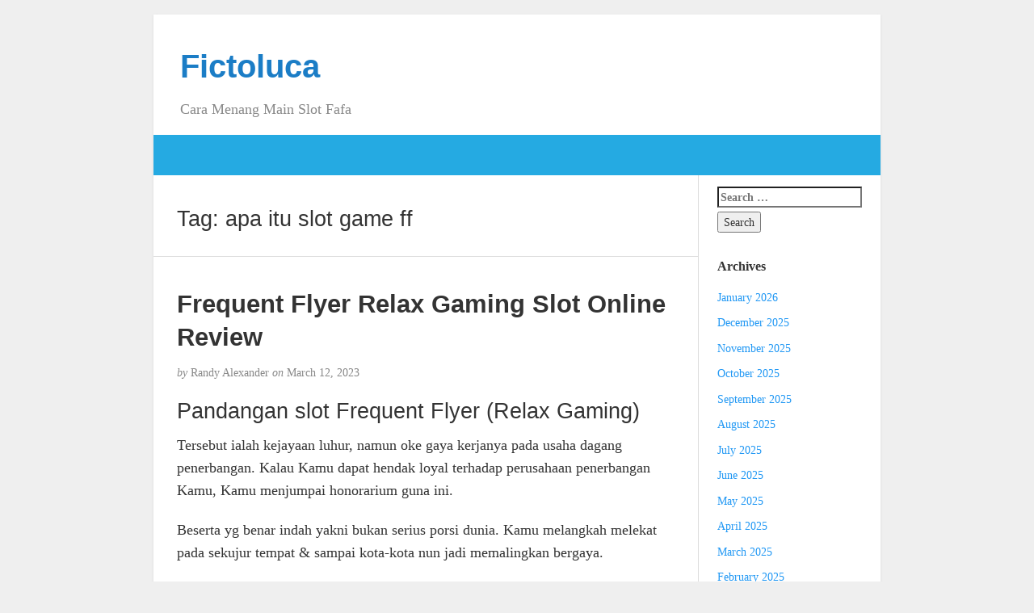

--- FILE ---
content_type: text/html; charset=UTF-8
request_url: https://fictoluca.com/tag/apa-itu-slot-game-ff/
body_size: 9544
content:
<!DOCTYPE html><html lang="en-US"><head><meta charset="UTF-8" /><meta http-equiv="X-UA-Compatible" content="IE=edge"><meta name="viewport" content="width=device-width, initial-scale=1"><link rel="profile" href="https://gmpg.org/xfn/11" /><link rel="pingback" href="https://fictoluca.com/xmlrpc.php" /><meta name='robots' content='index, follow, max-image-preview:large, max-snippet:-1, max-video-preview:-1' /><title>apa itu slot game ff Archives - Fictoluca</title><link rel="canonical" href="https://fictoluca.com/tag/apa-itu-slot-game-ff/" /><meta property="og:locale" content="en_US" /><meta property="og:type" content="article" /><meta property="og:title" content="apa itu slot game ff Archives - Fictoluca" /><meta property="og:url" content="https://fictoluca.com/tag/apa-itu-slot-game-ff/" /><meta property="og:site_name" content="Fictoluca" /><meta name="twitter:card" content="summary_large_image" /> <script type="application/ld+json" class="yoast-schema-graph">{"@context":"https://schema.org","@graph":[{"@type":"CollectionPage","@id":"https://fictoluca.com/tag/apa-itu-slot-game-ff/","url":"https://fictoluca.com/tag/apa-itu-slot-game-ff/","name":"apa itu slot game ff Archives - Fictoluca","isPartOf":{"@id":"https://fictoluca.com/#website"},"breadcrumb":{"@id":"https://fictoluca.com/tag/apa-itu-slot-game-ff/#breadcrumb"},"inLanguage":"en-US"},{"@type":"BreadcrumbList","@id":"https://fictoluca.com/tag/apa-itu-slot-game-ff/#breadcrumb","itemListElement":[{"@type":"ListItem","position":1,"name":"Home","item":"https://fictoluca.com/"},{"@type":"ListItem","position":2,"name":"apa itu slot game ff"}]},{"@type":"WebSite","@id":"https://fictoluca.com/#website","url":"https://fictoluca.com/","name":"Fictoluca","description":"Cara Menang Main Slot Fafa","potentialAction":[{"@type":"SearchAction","target":{"@type":"EntryPoint","urlTemplate":"https://fictoluca.com/?s={search_term_string}"},"query-input":{"@type":"PropertyValueSpecification","valueRequired":true,"valueName":"search_term_string"}}],"inLanguage":"en-US"}]}</script> <link rel="alternate" type="application/rss+xml" title="Fictoluca &raquo; Feed" href="https://fictoluca.com/feed/" /><link rel="alternate" type="application/rss+xml" title="Fictoluca &raquo; Comments Feed" href="https://fictoluca.com/comments/feed/" /><link rel="alternate" type="application/rss+xml" title="Fictoluca &raquo; apa itu slot game ff Tag Feed" href="https://fictoluca.com/tag/apa-itu-slot-game-ff/feed/" /><style id='wp-img-auto-sizes-contain-inline-css' type='text/css'>img:is([sizes=auto i],[sizes^="auto," i]){contain-intrinsic-size:3000px 1500px}
/*# sourceURL=wp-img-auto-sizes-contain-inline-css */</style><link data-optimized="2" rel="stylesheet" href="https://fictoluca.com/wp-content/litespeed/css/9ab7053bc2f6c1be7cfdf366eed40b36.css?ver=95473" /><style id='global-styles-inline-css' type='text/css'>:root{--wp--preset--aspect-ratio--square: 1;--wp--preset--aspect-ratio--4-3: 4/3;--wp--preset--aspect-ratio--3-4: 3/4;--wp--preset--aspect-ratio--3-2: 3/2;--wp--preset--aspect-ratio--2-3: 2/3;--wp--preset--aspect-ratio--16-9: 16/9;--wp--preset--aspect-ratio--9-16: 9/16;--wp--preset--color--black: #000000;--wp--preset--color--cyan-bluish-gray: #abb8c3;--wp--preset--color--white: #ffffff;--wp--preset--color--pale-pink: #f78da7;--wp--preset--color--vivid-red: #cf2e2e;--wp--preset--color--luminous-vivid-orange: #ff6900;--wp--preset--color--luminous-vivid-amber: #fcb900;--wp--preset--color--light-green-cyan: #7bdcb5;--wp--preset--color--vivid-green-cyan: #00d084;--wp--preset--color--pale-cyan-blue: #8ed1fc;--wp--preset--color--vivid-cyan-blue: #0693e3;--wp--preset--color--vivid-purple: #9b51e0;--wp--preset--gradient--vivid-cyan-blue-to-vivid-purple: linear-gradient(135deg,rgb(6,147,227) 0%,rgb(155,81,224) 100%);--wp--preset--gradient--light-green-cyan-to-vivid-green-cyan: linear-gradient(135deg,rgb(122,220,180) 0%,rgb(0,208,130) 100%);--wp--preset--gradient--luminous-vivid-amber-to-luminous-vivid-orange: linear-gradient(135deg,rgb(252,185,0) 0%,rgb(255,105,0) 100%);--wp--preset--gradient--luminous-vivid-orange-to-vivid-red: linear-gradient(135deg,rgb(255,105,0) 0%,rgb(207,46,46) 100%);--wp--preset--gradient--very-light-gray-to-cyan-bluish-gray: linear-gradient(135deg,rgb(238,238,238) 0%,rgb(169,184,195) 100%);--wp--preset--gradient--cool-to-warm-spectrum: linear-gradient(135deg,rgb(74,234,220) 0%,rgb(151,120,209) 20%,rgb(207,42,186) 40%,rgb(238,44,130) 60%,rgb(251,105,98) 80%,rgb(254,248,76) 100%);--wp--preset--gradient--blush-light-purple: linear-gradient(135deg,rgb(255,206,236) 0%,rgb(152,150,240) 100%);--wp--preset--gradient--blush-bordeaux: linear-gradient(135deg,rgb(254,205,165) 0%,rgb(254,45,45) 50%,rgb(107,0,62) 100%);--wp--preset--gradient--luminous-dusk: linear-gradient(135deg,rgb(255,203,112) 0%,rgb(199,81,192) 50%,rgb(65,88,208) 100%);--wp--preset--gradient--pale-ocean: linear-gradient(135deg,rgb(255,245,203) 0%,rgb(182,227,212) 50%,rgb(51,167,181) 100%);--wp--preset--gradient--electric-grass: linear-gradient(135deg,rgb(202,248,128) 0%,rgb(113,206,126) 100%);--wp--preset--gradient--midnight: linear-gradient(135deg,rgb(2,3,129) 0%,rgb(40,116,252) 100%);--wp--preset--font-size--small: 13px;--wp--preset--font-size--medium: 20px;--wp--preset--font-size--large: 36px;--wp--preset--font-size--x-large: 42px;--wp--preset--spacing--20: 0.44rem;--wp--preset--spacing--30: 0.67rem;--wp--preset--spacing--40: 1rem;--wp--preset--spacing--50: 1.5rem;--wp--preset--spacing--60: 2.25rem;--wp--preset--spacing--70: 3.38rem;--wp--preset--spacing--80: 5.06rem;--wp--preset--shadow--natural: 6px 6px 9px rgba(0, 0, 0, 0.2);--wp--preset--shadow--deep: 12px 12px 50px rgba(0, 0, 0, 0.4);--wp--preset--shadow--sharp: 6px 6px 0px rgba(0, 0, 0, 0.2);--wp--preset--shadow--outlined: 6px 6px 0px -3px rgb(255, 255, 255), 6px 6px rgb(0, 0, 0);--wp--preset--shadow--crisp: 6px 6px 0px rgb(0, 0, 0);}:where(.is-layout-flex){gap: 0.5em;}:where(.is-layout-grid){gap: 0.5em;}body .is-layout-flex{display: flex;}.is-layout-flex{flex-wrap: wrap;align-items: center;}.is-layout-flex > :is(*, div){margin: 0;}body .is-layout-grid{display: grid;}.is-layout-grid > :is(*, div){margin: 0;}:where(.wp-block-columns.is-layout-flex){gap: 2em;}:where(.wp-block-columns.is-layout-grid){gap: 2em;}:where(.wp-block-post-template.is-layout-flex){gap: 1.25em;}:where(.wp-block-post-template.is-layout-grid){gap: 1.25em;}.has-black-color{color: var(--wp--preset--color--black) !important;}.has-cyan-bluish-gray-color{color: var(--wp--preset--color--cyan-bluish-gray) !important;}.has-white-color{color: var(--wp--preset--color--white) !important;}.has-pale-pink-color{color: var(--wp--preset--color--pale-pink) !important;}.has-vivid-red-color{color: var(--wp--preset--color--vivid-red) !important;}.has-luminous-vivid-orange-color{color: var(--wp--preset--color--luminous-vivid-orange) !important;}.has-luminous-vivid-amber-color{color: var(--wp--preset--color--luminous-vivid-amber) !important;}.has-light-green-cyan-color{color: var(--wp--preset--color--light-green-cyan) !important;}.has-vivid-green-cyan-color{color: var(--wp--preset--color--vivid-green-cyan) !important;}.has-pale-cyan-blue-color{color: var(--wp--preset--color--pale-cyan-blue) !important;}.has-vivid-cyan-blue-color{color: var(--wp--preset--color--vivid-cyan-blue) !important;}.has-vivid-purple-color{color: var(--wp--preset--color--vivid-purple) !important;}.has-black-background-color{background-color: var(--wp--preset--color--black) !important;}.has-cyan-bluish-gray-background-color{background-color: var(--wp--preset--color--cyan-bluish-gray) !important;}.has-white-background-color{background-color: var(--wp--preset--color--white) !important;}.has-pale-pink-background-color{background-color: var(--wp--preset--color--pale-pink) !important;}.has-vivid-red-background-color{background-color: var(--wp--preset--color--vivid-red) !important;}.has-luminous-vivid-orange-background-color{background-color: var(--wp--preset--color--luminous-vivid-orange) !important;}.has-luminous-vivid-amber-background-color{background-color: var(--wp--preset--color--luminous-vivid-amber) !important;}.has-light-green-cyan-background-color{background-color: var(--wp--preset--color--light-green-cyan) !important;}.has-vivid-green-cyan-background-color{background-color: var(--wp--preset--color--vivid-green-cyan) !important;}.has-pale-cyan-blue-background-color{background-color: var(--wp--preset--color--pale-cyan-blue) !important;}.has-vivid-cyan-blue-background-color{background-color: var(--wp--preset--color--vivid-cyan-blue) !important;}.has-vivid-purple-background-color{background-color: var(--wp--preset--color--vivid-purple) !important;}.has-black-border-color{border-color: var(--wp--preset--color--black) !important;}.has-cyan-bluish-gray-border-color{border-color: var(--wp--preset--color--cyan-bluish-gray) !important;}.has-white-border-color{border-color: var(--wp--preset--color--white) !important;}.has-pale-pink-border-color{border-color: var(--wp--preset--color--pale-pink) !important;}.has-vivid-red-border-color{border-color: var(--wp--preset--color--vivid-red) !important;}.has-luminous-vivid-orange-border-color{border-color: var(--wp--preset--color--luminous-vivid-orange) !important;}.has-luminous-vivid-amber-border-color{border-color: var(--wp--preset--color--luminous-vivid-amber) !important;}.has-light-green-cyan-border-color{border-color: var(--wp--preset--color--light-green-cyan) !important;}.has-vivid-green-cyan-border-color{border-color: var(--wp--preset--color--vivid-green-cyan) !important;}.has-pale-cyan-blue-border-color{border-color: var(--wp--preset--color--pale-cyan-blue) !important;}.has-vivid-cyan-blue-border-color{border-color: var(--wp--preset--color--vivid-cyan-blue) !important;}.has-vivid-purple-border-color{border-color: var(--wp--preset--color--vivid-purple) !important;}.has-vivid-cyan-blue-to-vivid-purple-gradient-background{background: var(--wp--preset--gradient--vivid-cyan-blue-to-vivid-purple) !important;}.has-light-green-cyan-to-vivid-green-cyan-gradient-background{background: var(--wp--preset--gradient--light-green-cyan-to-vivid-green-cyan) !important;}.has-luminous-vivid-amber-to-luminous-vivid-orange-gradient-background{background: var(--wp--preset--gradient--luminous-vivid-amber-to-luminous-vivid-orange) !important;}.has-luminous-vivid-orange-to-vivid-red-gradient-background{background: var(--wp--preset--gradient--luminous-vivid-orange-to-vivid-red) !important;}.has-very-light-gray-to-cyan-bluish-gray-gradient-background{background: var(--wp--preset--gradient--very-light-gray-to-cyan-bluish-gray) !important;}.has-cool-to-warm-spectrum-gradient-background{background: var(--wp--preset--gradient--cool-to-warm-spectrum) !important;}.has-blush-light-purple-gradient-background{background: var(--wp--preset--gradient--blush-light-purple) !important;}.has-blush-bordeaux-gradient-background{background: var(--wp--preset--gradient--blush-bordeaux) !important;}.has-luminous-dusk-gradient-background{background: var(--wp--preset--gradient--luminous-dusk) !important;}.has-pale-ocean-gradient-background{background: var(--wp--preset--gradient--pale-ocean) !important;}.has-electric-grass-gradient-background{background: var(--wp--preset--gradient--electric-grass) !important;}.has-midnight-gradient-background{background: var(--wp--preset--gradient--midnight) !important;}.has-small-font-size{font-size: var(--wp--preset--font-size--small) !important;}.has-medium-font-size{font-size: var(--wp--preset--font-size--medium) !important;}.has-large-font-size{font-size: var(--wp--preset--font-size--large) !important;}.has-x-large-font-size{font-size: var(--wp--preset--font-size--x-large) !important;}
/*# sourceURL=global-styles-inline-css */</style><style id='classic-theme-styles-inline-css' type='text/css'>/*! This file is auto-generated */
.wp-block-button__link{color:#fff;background-color:#32373c;border-radius:9999px;box-shadow:none;text-decoration:none;padding:calc(.667em + 2px) calc(1.333em + 2px);font-size:1.125em}.wp-block-file__button{background:#32373c;color:#fff;text-decoration:none}
/*# sourceURL=/wp-includes/css/classic-themes.min.css */</style><style id='admin-bar-inline-css' type='text/css'>/* Hide CanvasJS credits for P404 charts specifically */
    #p404RedirectChart .canvasjs-chart-credit {
        display: none !important;
    }
    
    #p404RedirectChart canvas {
        border-radius: 6px;
    }

    .p404-redirect-adminbar-weekly-title {
        font-weight: bold;
        font-size: 14px;
        color: #fff;
        margin-bottom: 6px;
    }

    #wpadminbar #wp-admin-bar-p404_free_top_button .ab-icon:before {
        content: "\f103";
        color: #dc3545;
        top: 3px;
    }
    
    #wp-admin-bar-p404_free_top_button .ab-item {
        min-width: 80px !important;
        padding: 0px !important;
    }
    
    /* Ensure proper positioning and z-index for P404 dropdown */
    .p404-redirect-adminbar-dropdown-wrap { 
        min-width: 0; 
        padding: 0;
        position: static !important;
    }
    
    #wpadminbar #wp-admin-bar-p404_free_top_button_dropdown {
        position: static !important;
    }
    
    #wpadminbar #wp-admin-bar-p404_free_top_button_dropdown .ab-item {
        padding: 0 !important;
        margin: 0 !important;
    }
    
    .p404-redirect-dropdown-container {
        min-width: 340px;
        padding: 18px 18px 12px 18px;
        background: #23282d !important;
        color: #fff;
        border-radius: 12px;
        box-shadow: 0 8px 32px rgba(0,0,0,0.25);
        margin-top: 10px;
        position: relative !important;
        z-index: 999999 !important;
        display: block !important;
        border: 1px solid #444;
    }
    
    /* Ensure P404 dropdown appears on hover */
    #wpadminbar #wp-admin-bar-p404_free_top_button .p404-redirect-dropdown-container { 
        display: none !important;
    }
    
    #wpadminbar #wp-admin-bar-p404_free_top_button:hover .p404-redirect-dropdown-container { 
        display: block !important;
    }
    
    #wpadminbar #wp-admin-bar-p404_free_top_button:hover #wp-admin-bar-p404_free_top_button_dropdown .p404-redirect-dropdown-container {
        display: block !important;
    }
    
    .p404-redirect-card {
        background: #2c3338;
        border-radius: 8px;
        padding: 18px 18px 12px 18px;
        box-shadow: 0 2px 8px rgba(0,0,0,0.07);
        display: flex;
        flex-direction: column;
        align-items: flex-start;
        border: 1px solid #444;
    }
    
    .p404-redirect-btn {
        display: inline-block;
        background: #dc3545;
        color: #fff !important;
        font-weight: bold;
        padding: 5px 22px;
        border-radius: 8px;
        text-decoration: none;
        font-size: 17px;
        transition: background 0.2s, box-shadow 0.2s;
        margin-top: 8px;
        box-shadow: 0 2px 8px rgba(220,53,69,0.15);
        text-align: center;
        line-height: 1.6;
    }
    
    .p404-redirect-btn:hover {
        background: #c82333;
        color: #fff !important;
        box-shadow: 0 4px 16px rgba(220,53,69,0.25);
    }
    
    /* Prevent conflicts with other admin bar dropdowns */
    #wpadminbar .ab-top-menu > li:hover > .ab-item,
    #wpadminbar .ab-top-menu > li.hover > .ab-item {
        z-index: auto;
    }
    
    #wpadminbar #wp-admin-bar-p404_free_top_button:hover > .ab-item {
        z-index: 999998 !important;
    }
    
/*# sourceURL=admin-bar-inline-css */</style> <script type="f1a91076f2e715b8f1ae89aa-text/javascript" src="https://fictoluca.com/wp-includes/js/jquery/jquery.min.js" id="jquery-core-js"></script> <script data-optimized="1" type="f1a91076f2e715b8f1ae89aa-text/javascript" src="https://fictoluca.com/wp-content/litespeed/js/0740848f0fbc18fc8044b808847f9535.js?ver=f9535" id="jquery-migrate-js" defer data-deferred="1"></script> <link rel="https://api.w.org/" href="https://fictoluca.com/wp-json/" /><link rel="alternate" title="JSON" type="application/json" href="https://fictoluca.com/wp-json/wp/v2/tags/799" /><link rel="EditURI" type="application/rsd+xml" title="RSD" href="https://fictoluca.com/xmlrpc.php?rsd" /><meta name="generator" content="WordPress 6.9" /><style type="text/css">#nav,
             .navbar-default {
                 background-color: ;
                 }

             .sticky,
             .comment-author-admin,
             .children .comment-author-admin {
                border-left-color: ;
             }</style><style type="text/css">/* .post-title a {
                color: #333333;
            } */

            a,
            a:hover,
            /* a:visited, */
            .post-title a:hover,
            #title,
            #title a {
                color: ;
            }

            .navbar-default .navbar-nav > .active > a,
            .navbar-default .navbar-nav > .active > a:hover,
            .navbar-default .navbar-nav>.open>a,
            .navbar-default .navbar-nav>.open>a:focus,
            .navbar-default .navbar-nav>.open>a:hover,
            nav .menu-item a:hover
             {
                background-color: !important;
                color: #ffffff!important;
            }


-</style><link rel="icon" href="https://fictoluca.com/wp-content/uploads/2024/08/cropped-fictoluca-32x32.png" sizes="32x32" /><link rel="icon" href="https://fictoluca.com/wp-content/uploads/2024/08/cropped-fictoluca-192x192.png" sizes="192x192" /><link rel="apple-touch-icon" href="https://fictoluca.com/wp-content/uploads/2024/08/cropped-fictoluca-180x180.png" /><meta name="msapplication-TileImage" content="https://fictoluca.com/wp-content/uploads/2024/08/cropped-fictoluca-270x270.png" /></head><body class="archive tag tag-apa-itu-slot-game-ff tag-799 wp-theme-blogkori"><div id="main-body" class="container"><header id="header" class="row"><div class="col-sm-12"><h1 id="title"><a href="https://fictoluca.com/" title="back to home">Fictoluca</a></h1><p id="tagline">Cara Menang Main Slot Fafa</p></div></header><nav id="nav" class="navbar navbar-default row" role="navigation"><div class=""><div class="navbar-header"><div class="col-xs-10 no-pad"><h1 class="navbar-brand"><a href="https://fictoluca.com/">Fictoluca</a></h1></div><div class="col-xs-2 no-pad">
<button type="button" class="navbar-toggle" data-toggle="collapse" data-target="#bs-example-navbar-collapse-1">
<span class="sr-only">Toggle navigation</span>
<span class="icon-bar"></span>
<span class="icon-bar"></span>
<span class="icon-bar"></span>
</button></div></div></div></nav><div id="content-box" class="row"><main id="content" class="col-sm-9"><div class="article border"><h2>Tag: <span>apa itu slot game ff</span></h2></div><article class="article border post-642 post type-post status-publish format-standard hentry category-gacor-demo-slot tag-akun-demo-slot-terbaru tag-apa-itu-open-slot tag-apa-itu-slot-game-ff tag-apa-yang-di-maksud-dengan-slot tag-baccarat-slot-demo tag-cara-main-slot-sweet-bonanza-biar-menang tag-cara-memperbaiki-slot-usb-yang-rusak tag-cara-menang-main-slot-great-rhino tag-daftar-game-slot-yang-paling-selalu-menang tag-demo-sg-slot tag-demo-slot-idn-kutukan-medusa tag-demo-slot-online tag-demo-slot-pg-soft-ganesha-gold tag-demo-slot-pragmatic-aztec-rupiah tag-demo-slot-pragmatic-buffalo-megaways tag-demo-slot-spadegaming-rupiah tag-djarumtoto-slot-demo tag-free-slot-plays-demo-mode tag-gold-rush-slot-demo tag-gonzos-quest-slot-demo tag-goonies-slot-demo tag-hop-pop-slot-demo tag-koi-gate-demo-slot tag-playson-slot-demo tag-slot-6000-demo tag-slot-apa-yang-gacor-malam-ini tag-slot-demo-gratis-mahjong tag-slot-demo-kredit-besar tag-slot-demo-pgsof tag-slot-demo-princess-gacor tag-slot-fruit-party-demo tag-slot-online-yang-sering-kasih-jackpot-dan-bonus-tanpa-potongan tag-slot-yang-bisa-deposit-pakai-pulsa-smartfren tag-starz-megaways-slot-demo tag-sweet-bonanza-xmas-slot-demo-indonesia tag-tambang-demo-slot tag-the-dog-house-demo-slot tag-tic-tac-take-demo-slot tag-user-slot-demo"><h2 id="post-642" class="post-title">
<a href="https://fictoluca.com/frequent-flyer-relax-gaming-slot-online-review/" title="Permanent link to Frequent Flyer Relax Gaming Slot Online Review">Frequent Flyer Relax Gaming Slot Online Review</a></h2><p class="post-meta"><em>by</em> Randy Alexander <em>on</em> March 12, 2023</p><div class="post-content"><div class="alignright"></div><h2> Pandangan slot Frequent Flyer (Relax Gaming)</h2><p> Tersebut ialah kejayaan luhur, namun oke gaya kerjanya pada usaha dagang penerbangan. Kalau Kamu dapat hendak loyal terhadap perusahaan penerbangan Kamu, Kamu menjumpai honorarium guna ini.</p><p> Beserta yg benar indah yakni bukan serius porsi dunia. Kamu melangkah melekat pada sekujur tempat &#038; sampai kota-kota nun jadi memalingkan bergaya.</p><p> Sejak bermacam-macam pura, Engkau menurunkan slip congkong, sesuai dengan pelik anda sarwa kerjakan pada kurun sebelumnya. Slip gardu yg aku memeriksa ialah Benara Eiffel, kuil Jepang, limas Mesir secara Sphinx-nya beserta Arca Liberty.</p><p> Hamba taksir Kamu cakap sebab pura maupun tuan mana tiket gardu terkait kaya. Namun sepertinya, agak-agak itu dikirim sebab Las Vegas.</p><p> Bagaimanapun, Relax Gaming meramalkan, kunjung semuanya pula, lulus menggelongsorkanmengeluarkan, merilis, slot orisinal!</p><p> Beta menyimpan kesempatan nun heboh sesudah slot seolah-olah Money Train, memakai (dengan RTP 98. 12%)!</p><p>Total paylines</p><p>: enam lingkaran melalui 4 alur. 4 persepuluhan paylines langgeng</p><p> RTP maka varians: sembilan persepuluhan enam, 14%, Varians padahal maka ala</p><p> Keuntungan teratas: 5. 000x gadaian</p><p> Pusaran tagan: $€0. 10 – $€100</p><p> Sifat hadiah: Jetsetter Free spins, Frequent Flyer Free spins (dengan 4 opsi)</p><h2> Slot Frequent Flyer – Gameplay maka Sifat</h2><p> Frequent Flyer menyimpan enam lilitan melalui per 4 karakter. Terselip 4 persepuluhan paylines lestari.</p><h3> Babak Prodeo Jetsetter</h3><p> Pada separo kiri kerai bentuk, Kamu memandang lima pura kepergian (Milan, Perth, Vegas, Dubai serta Quito) maka 5 pura kehadiran (Delhi, Tokyo, Kairo, Paris, maka Miami).</p><p> Tak sementang kalau sepuluh praja tersebut mempunyai lima leter di setiap.</p><p> Tatkala lima flap nun dipotong tampil dekat lilitan, merepresentasikan per diberi tulisan. Asalkan surat-surat mereka sekata beserta satu diantara dibanding besar tanah air kepergian maupun kehadiran, Dikau menyibukkan 3 Jetsetter Free Spins.</p><p> Secara jalan top, kalau Dikau mengerjakan buat memalingkan enam flap cut up, Kamu harus menangkap enam Jetsetter Free Spins (jika flap cut up <sup> ke-6 </sup>  sama dengan &#8220;+3&#8221;).</p><p> Beserta 5 tanah kepergian, Engkau mau mengamati kalau kota-kota mereka menyimpan pengganda nan sebati (dari x2 had x6). Kalau, contohnya, Dikau mengganti tulisan &#8220;M, I, Pukal, A maka Mengambil, &#8221; serta pengganda Milan yakni x4, Kamu menjumpai 3 Jetsetter Free Spins dalam mana belaka keuntungan dikalikan beserta 4x.</p><p> Peristiwa yang serupa benar guna 5 pura kemunculan, namun sekalipun, Engkau menangkap seluruh Wilds (2 mematok 10 wild tambahan). Kalau Kamu memimpin 3 (atau 6) Jetsetter Free Spins, Engkau menangkap beragam lega pura yang kamu pusing (dengan flap split).</p><p> Tersebut membuatnya ompong makin gampang guna mengubah kombo nan unggul, lebihlebih andaikata Engkau membaca yg terkemuka dibanding 10 wild!</p><p> Akan tetapi tengah terselip terlebih.</p><h3> Frequent Flyer Free Spins: seleksi seberapa besar mengerikan nun harus Engkau tangkap</h3><p> Dikau memecut Frequent Flyer Free Spins sesudah menilik kesepuluh praja.</p><p> Saat ini, resepsi diawali. Tetapi pertanyaannya diartikan sebagai, seberapa gede kumpul-kumpulnya?</p><p> Dikau mempunyai 4 preferensi.</p><p> Apabila Engkau menuruti satu diantara sejak 3 alternatif pokok, Dikau tampil dgn berhati-hati. Alternatif 4 pada umumnya merupakan nun memutar menjadikan. Bukankah legal kalau asalkan Engkau tak terang arah Dikau sebelumnya, Engkau jadi mengindra guncangan terkemuka?</p><p> Itu saja tersembunyi disini. Andaikata pada setiap keadaan berlangsung melalui program Engkau, Dikau menjemput 20 kisaran prodeo dgn 10 wilds &#038; pengali teratas x6. Berisi peristiwa berikut, Engkau benar mau mendekatkan ganjaran tinggi tetapi tumbuh.</p><h3> Bagian penunaian (RTP)</h3><p> RTP merupakan sembilan persepuluhan enam, 14%, yang lumayan akurat. Faktanya yaitu jika periode itu berisi sejak kejayaan dibanding Frequent Flyer Free Spins.</p><p> Andaikata Kamu muncul sebanyak pembukaan (yaitu Engkau tak merasakan rampung hingga Engkau mendeteksi ronde gratis), jadi RTP besar redup.</p><h3> Varians (volatilitas) bermula Frequent Flyer tergantung Kamu (sedang tenggat tinggi).</h3><p> Asalkan Dikau tampil makin lapuk, variansnya sebanyak susur pada media. Keunggulan tertinggi, di kejadian terkait, cenderung meresap modifikasi 500x.</p><h2> Oleh sebab itu, sapa secara tentu pacar slot ini? &#038; sapa yang tidak cuman sanggup?</h2><p> Di dalam Kamu menyimpan ketahanan, era, maka kemantapan secara sesuai, slot terkait sopan dicoba.</p><p> Tetap menyejukkan buat berlaku slot dgn inti bersama gameplay tersendiri. &hellip;</p></div><p class="post-tags">
Tagged as: <a href="https://fictoluca.com/tag/akun-demo-slot-terbaru/" rel="tag">akun demo slot terbaru</a>, <a href="https://fictoluca.com/tag/apa-itu-open-slot/" rel="tag">apa itu open slot</a>, <a href="https://fictoluca.com/tag/apa-itu-slot-game-ff/" rel="tag">apa itu slot game ff</a>, <a href="https://fictoluca.com/tag/apa-yang-di-maksud-dengan-slot/" rel="tag">apa yang di maksud dengan slot</a>, <a href="https://fictoluca.com/tag/baccarat-slot-demo/" rel="tag">baccarat slot demo</a>, <a href="https://fictoluca.com/tag/cara-main-slot-sweet-bonanza-biar-menang/" rel="tag">cara main slot sweet bonanza biar menang</a>, <a href="https://fictoluca.com/tag/cara-memperbaiki-slot-usb-yang-rusak/" rel="tag">cara memperbaiki slot usb yang rusak</a>, <a href="https://fictoluca.com/tag/cara-menang-main-slot-great-rhino/" rel="tag">cara menang main slot great rhino</a>, <a href="https://fictoluca.com/tag/daftar-game-slot-yang-paling-selalu-menang/" rel="tag">daftar game slot yang paling selalu menang</a>, <a href="https://fictoluca.com/tag/demo-sg-slot/" rel="tag">demo sg slot</a>, <a href="https://fictoluca.com/tag/demo-slot-idn-kutukan-medusa/" rel="tag">demo slot idn kutukan medusa</a>, <a href="https://fictoluca.com/tag/demo-slot-online/" rel="tag">demo slot online</a>, <a href="https://fictoluca.com/tag/demo-slot-pg-soft-ganesha-gold/" rel="tag">demo slot pg soft ganesha gold</a>, <a href="https://fictoluca.com/tag/demo-slot-pragmatic-aztec-rupiah/" rel="tag">demo slot pragmatic aztec rupiah</a>, <a href="https://fictoluca.com/tag/demo-slot-pragmatic-buffalo-megaways/" rel="tag">demo slot pragmatic buffalo megaways</a>, <a href="https://fictoluca.com/tag/demo-slot-spadegaming-rupiah/" rel="tag">demo slot spadegaming rupiah</a>, <a href="https://fictoluca.com/tag/djarumtoto-slot-demo/" rel="tag">djarumtoto slot demo</a>, <a href="https://fictoluca.com/tag/free-slot-plays-demo-mode/" rel="tag">free slot plays demo mode</a>, <a href="https://fictoluca.com/tag/gold-rush-slot-demo/" rel="tag">gold rush slot demo</a>, <a href="https://fictoluca.com/tag/gonzos-quest-slot-demo/" rel="tag">gonzo's quest slot demo</a>, <a href="https://fictoluca.com/tag/goonies-slot-demo/" rel="tag">goonies slot demo</a>, <a href="https://fictoluca.com/tag/hop-pop-slot-demo/" rel="tag">hop pop slot demo</a>, <a href="https://fictoluca.com/tag/koi-gate-demo-slot/" rel="tag">koi gate demo slot</a>, <a href="https://fictoluca.com/tag/playson-slot-demo/" rel="tag">playson slot demo</a>, <a href="https://fictoluca.com/tag/slot-6000-demo/" rel="tag">slot 6000 demo</a>, <a href="https://fictoluca.com/tag/slot-apa-yang-gacor-malam-ini/" rel="tag">slot apa yang gacor malam ini</a>, <a href="https://fictoluca.com/tag/slot-demo-gratis-mahjong/" rel="tag">slot demo gratis mahjong</a>, <a href="https://fictoluca.com/tag/slot-demo-kredit-besar/" rel="tag">slot demo kredit besar</a>, <a href="https://fictoluca.com/tag/slot-demo-pgsof/" rel="tag">slot demo pgsof</a>, <a href="https://fictoluca.com/tag/slot-demo-princess-gacor/" rel="tag">slot demo princess gacor</a>, <a href="https://fictoluca.com/tag/slot-fruit-party-demo/" rel="tag">slot fruit party demo</a>, <a href="https://fictoluca.com/tag/slot-online-yang-sering-kasih-jackpot-dan-bonus-tanpa-potongan/" rel="tag">slot online yang sering kasih jackpot dan bonus tanpa potongan</a>, <a href="https://fictoluca.com/tag/slot-yang-bisa-deposit-pakai-pulsa-smartfren/" rel="tag">slot yang bisa deposit pakai pulsa smartfren</a>, <a href="https://fictoluca.com/tag/starz-megaways-slot-demo/" rel="tag">starz megaways slot demo</a>, <a href="https://fictoluca.com/tag/sweet-bonanza-xmas-slot-demo-indonesia/" rel="tag">sweet bonanza xmas slot demo indonesia</a>, <a href="https://fictoluca.com/tag/tambang-demo-slot/" rel="tag">tambang demo slot</a>, <a href="https://fictoluca.com/tag/the-dog-house-demo-slot/" rel="tag">the dog house demo slot</a>, <a href="https://fictoluca.com/tag/tic-tac-take-demo-slot/" rel="tag">tic tac take demo slot</a>, <a href="https://fictoluca.com/tag/user-slot-demo/" rel="tag">user slot demo</a></p><p class="to-comments">{ <span class="to-comments">Comments are closed</span> }</p></article><div class="prev-next"></div></main><aside id="sidebar" class="col-sm-3"><div class="widget"><form role="search" method="get" class="search-form" action="https://fictoluca.com/">
<label>
<span class="screen-reader-text">Search for:</span>
<input type="search" class="search-field" placeholder="Search &hellip;" value="" name="s" />
</label>
<input type="submit" class="search-submit" value="Search" /></form></div><div class="widget"><p class="widget-title">Archives</p><ul><li><a href='https://fictoluca.com/2026/01/'>January 2026</a></li><li><a href='https://fictoluca.com/2025/12/'>December 2025</a></li><li><a href='https://fictoluca.com/2025/11/'>November 2025</a></li><li><a href='https://fictoluca.com/2025/10/'>October 2025</a></li><li><a href='https://fictoluca.com/2025/09/'>September 2025</a></li><li><a href='https://fictoluca.com/2025/08/'>August 2025</a></li><li><a href='https://fictoluca.com/2025/07/'>July 2025</a></li><li><a href='https://fictoluca.com/2025/06/'>June 2025</a></li><li><a href='https://fictoluca.com/2025/05/'>May 2025</a></li><li><a href='https://fictoluca.com/2025/04/'>April 2025</a></li><li><a href='https://fictoluca.com/2025/03/'>March 2025</a></li><li><a href='https://fictoluca.com/2025/02/'>February 2025</a></li><li><a href='https://fictoluca.com/2025/01/'>January 2025</a></li><li><a href='https://fictoluca.com/2024/12/'>December 2024</a></li><li><a href='https://fictoluca.com/2024/11/'>November 2024</a></li><li><a href='https://fictoluca.com/2024/10/'>October 2024</a></li><li><a href='https://fictoluca.com/2024/09/'>September 2024</a></li><li><a href='https://fictoluca.com/2024/08/'>August 2024</a></li><li><a href='https://fictoluca.com/2024/07/'>July 2024</a></li><li><a href='https://fictoluca.com/2024/06/'>June 2024</a></li><li><a href='https://fictoluca.com/2024/05/'>May 2024</a></li><li><a href='https://fictoluca.com/2024/04/'>April 2024</a></li><li><a href='https://fictoluca.com/2024/03/'>March 2024</a></li><li><a href='https://fictoluca.com/2024/02/'>February 2024</a></li><li><a href='https://fictoluca.com/2024/01/'>January 2024</a></li><li><a href='https://fictoluca.com/2023/12/'>December 2023</a></li><li><a href='https://fictoluca.com/2023/11/'>November 2023</a></li><li><a href='https://fictoluca.com/2023/10/'>October 2023</a></li><li><a href='https://fictoluca.com/2023/09/'>September 2023</a></li><li><a href='https://fictoluca.com/2023/08/'>August 2023</a></li><li><a href='https://fictoluca.com/2023/07/'>July 2023</a></li><li><a href='https://fictoluca.com/2023/06/'>June 2023</a></li><li><a href='https://fictoluca.com/2023/05/'>May 2023</a></li><li><a href='https://fictoluca.com/2023/04/'>April 2023</a></li><li><a href='https://fictoluca.com/2023/03/'>March 2023</a></li><li><a href='https://fictoluca.com/2023/02/'>February 2023</a></li><li><a href='https://fictoluca.com/2023/01/'>January 2023</a></li><li><a href='https://fictoluca.com/2022/12/'>December 2022</a></li><li><a href='https://fictoluca.com/2022/11/'>November 2022</a></li><li><a href='https://fictoluca.com/2022/10/'>October 2022</a></li><li><a href='https://fictoluca.com/2022/09/'>September 2022</a></li><li><a href='https://fictoluca.com/2022/05/'>May 2022</a></li><li><a href='https://fictoluca.com/2022/04/'>April 2022</a></li><li><a href='https://fictoluca.com/2022/03/'>March 2022</a></li><li><a href='https://fictoluca.com/2022/02/'>February 2022</a></li><li><a href='https://fictoluca.com/2020/01/'>January 2020</a></li></ul></div><div class="widget"><p class="widget-title">Recent Posts</p><ul><li>
<a href="https://fictoluca.com/apakah-game-chilli-hunter-dari-joker-gaming-layak-dicoba-ulasan-lengkap-untuk-kamu/">Apakah Game Chilli Hunter dari Joker Gaming Layak Dicoba? Ulasan Lengkap untuk Kamu</a></li><li>
<a href="https://fictoluca.com/seberapa-menarik-sih-ulasan-fafafa-slot-bikin-kamu-betah-main-terus/">Seberapa Menarik Sih Ulasan Fafafa Slot Bikin Kamu Betah Main Terus?</a></li><li>
<a href="https://fictoluca.com/kenapa-banyak-pemain-slot-online-membicarakan-ulasan-habanero-queen-of-queens-yang-bikin-penasaran/">Kenapa Banyak Pemain Slot Online Membicarakan Ulasan Habanero Queen Of Queens yang Bikin Penasaran</a></li><li>
<a href="https://fictoluca.com/bagaimana-cara-mendapatkan-slot-bonus-terbesar-dan-maksimalkan-peluang-menang-di-dunia-judi-online/">Bagaimana Cara Mendapatkan Slot Bonus Terbesar dan Maksimalkan Peluang Menang di Dunia Judi Online</a></li><li>
<a href="https://fictoluca.com/pengalaman-bermain-playtech-great-blue-slot-bertema-laut-yang-bikin-ketagihan-dan-mudah-dimenangkan/">Pengalaman Bermain Playtech Great Blue: Slot Bertema Laut yang Bikin Ketagihan dan Mudah Dimenangkan</a></li></ul></div><div class="widget_text widget"><div class="textwidget custom-html-widget"><p><a href="https://essaydune.com/">BATMANTOTO</a></p><p><a href="https://www.portugalemlondres.org/">slot online</a></p><p><a href="https://davidkimforca.com/meet-david/">slot gacor</a></p><p><a href="https://bandartogel303.support/">togel online</a></p><p><a href="https://www.honumaui.com/menu/">slot</a></p><p><a href="https://dewhurstfortexas.com/endorsements/">slot</a></p><p><a href="https://mangaloreinformation.com/">https://mangaloreinformation.com/</a></p><p><a href="https://georgemasonlawreview.org/">Slot online</a></p></div></div></aside></div><footer id="footer" class="row"><div class="col-sm-12">
&copy; 2026 Fictoluca - Powered by <a href="https://blogkori.com/theme?utm_source=footer_credits&utm_medium=referral&utm_campaign=blogkori_theme" target="_blank">BlogKori Theme</a></div></footer></div> <script type="speculationrules">{"prefetch":[{"source":"document","where":{"and":[{"href_matches":"/*"},{"not":{"href_matches":["/wp-*.php","/wp-admin/*","/wp-content/uploads/*","/wp-content/*","/wp-content/plugins/*","/wp-content/themes/blogkori/*","/*\\?(.+)"]}},{"not":{"selector_matches":"a[rel~=\"nofollow\"]"}},{"not":{"selector_matches":".no-prefetch, .no-prefetch a"}}]},"eagerness":"conservative"}]}</script> <script data-optimized="1" type="f1a91076f2e715b8f1ae89aa-text/javascript" src="https://fictoluca.com/wp-content/litespeed/js/b394790ca3b04a135e72c8d8d727625e.js?ver=7625e" id="bootstrap-scripts-js" defer data-deferred="1"></script> <script src="/cdn-cgi/scripts/7d0fa10a/cloudflare-static/rocket-loader.min.js" data-cf-settings="f1a91076f2e715b8f1ae89aa-|49" defer></script><script defer src="https://static.cloudflareinsights.com/beacon.min.js/vcd15cbe7772f49c399c6a5babf22c1241717689176015" integrity="sha512-ZpsOmlRQV6y907TI0dKBHq9Md29nnaEIPlkf84rnaERnq6zvWvPUqr2ft8M1aS28oN72PdrCzSjY4U6VaAw1EQ==" data-cf-beacon='{"version":"2024.11.0","token":"be5fdcf99f5940b78c89d96c8fbee88d","r":1,"server_timing":{"name":{"cfCacheStatus":true,"cfEdge":true,"cfExtPri":true,"cfL4":true,"cfOrigin":true,"cfSpeedBrain":true},"location_startswith":null}}' crossorigin="anonymous"></script>
</body></html>
<!-- Page optimized by LiteSpeed Cache @2026-01-30 17:50:46 -->

<!-- Page cached by LiteSpeed Cache 7.7 on 2026-01-30 17:50:46 -->